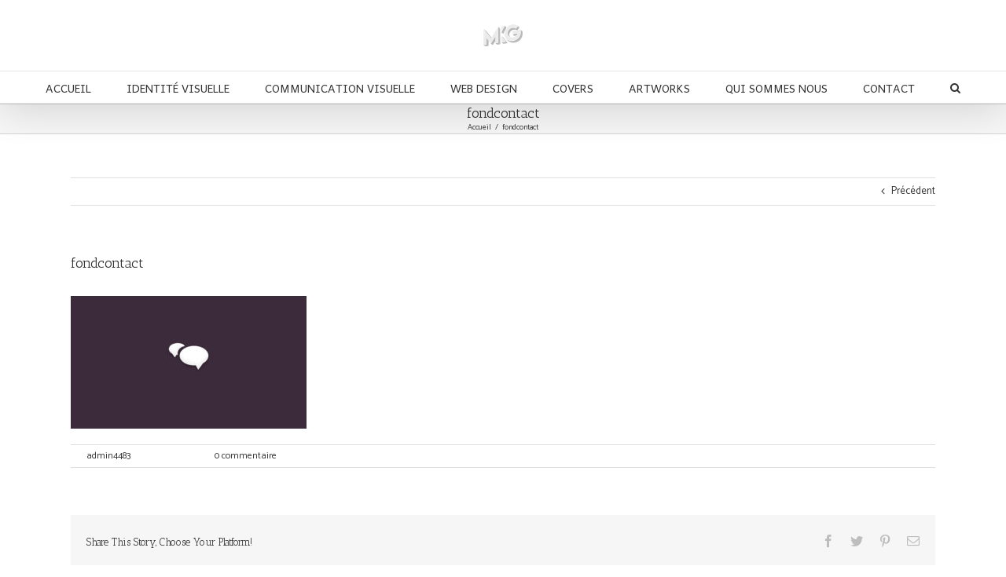

--- FILE ---
content_type: text/plain
request_url: https://www.google-analytics.com/j/collect?v=1&_v=j102&a=1076836428&t=pageview&_s=1&dl=https%3A%2F%2Fmaykitgood.fr%2Ffondcontact-2%2F&ul=en-us%40posix&dt=fondcontact%20%E2%80%93%20MaykitGood%20Studio%20Graphique&sr=1280x720&vp=1280x720&_u=YEBAAUABCAAAACAAI~&jid=1179775268&gjid=679990878&cid=2050771265.1769498247&tid=UA-102348775-1&_gid=475542417.1769498247&_r=1&_slc=1&z=786632510
body_size: -449
content:
2,cG-TSMCHSEYFB